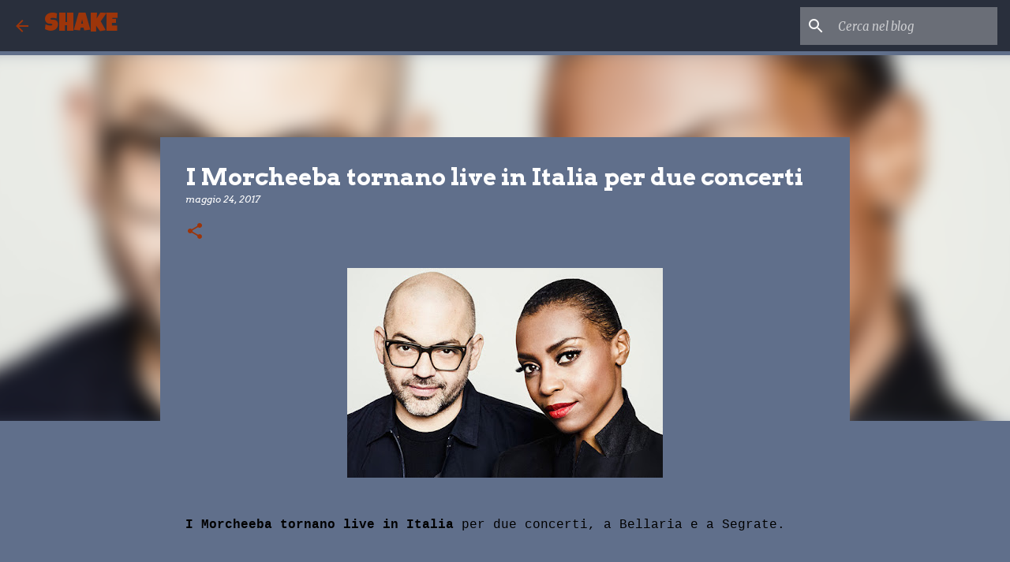

--- FILE ---
content_type: text/html; charset=utf-8
request_url: https://www.google.com/recaptcha/api2/aframe
body_size: 269
content:
<!DOCTYPE HTML><html><head><meta http-equiv="content-type" content="text/html; charset=UTF-8"></head><body><script nonce="nnsw4fDdVRKzTFzDyEESGQ">/** Anti-fraud and anti-abuse applications only. See google.com/recaptcha */ try{var clients={'sodar':'https://pagead2.googlesyndication.com/pagead/sodar?'};window.addEventListener("message",function(a){try{if(a.source===window.parent){var b=JSON.parse(a.data);var c=clients[b['id']];if(c){var d=document.createElement('img');d.src=c+b['params']+'&rc='+(localStorage.getItem("rc::a")?sessionStorage.getItem("rc::b"):"");window.document.body.appendChild(d);sessionStorage.setItem("rc::e",parseInt(sessionStorage.getItem("rc::e")||0)+1);localStorage.setItem("rc::h",'1768622979713');}}}catch(b){}});window.parent.postMessage("_grecaptcha_ready", "*");}catch(b){}</script></body></html>